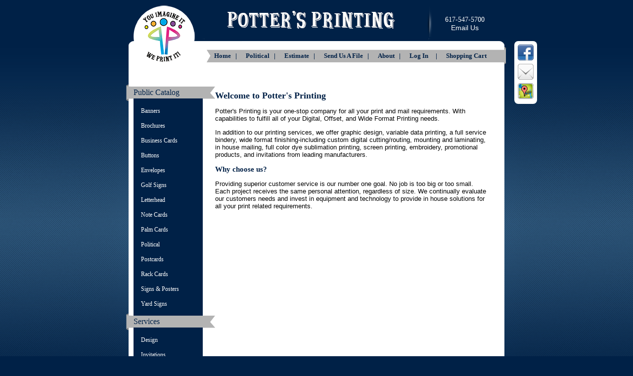

--- FILE ---
content_type: text/html; charset=UTF-8
request_url: https://cambridgeoffset.com/page.php?id=7
body_size: 8083
content:
<!DOCTYPE HTML>
<html>
<head>
	<title>About - Potter's Printing Inc</title>
	<meta http-equiv="Content-Type" content="text/html; charset=utf-8">

	<!--CSS -->
<link rel="stylesheet" type="text/css" href="/lib/fontawesome-pro-6.2.0-web/css/all.min.css">
<link rel="stylesheet" type="text/css" href="/lib/jquery/plugins/jquery-ui-themes-1.13.2/themes/smoothness/jquery-ui.min.css">
<!--<link rel="stylesheet" type="text/css" href="/css/shared/bootstrap-3.3.6/css/bootstrap.min.css">-->
<link rel="stylesheet" type="text/css" href="/lib/jquery/plugins/toast/jquery.toast.min.css">
<link rel="stylesheet" type="text/css" href="/lib/jquery/plugins/tooltipster/dist/css/tooltipster.bundle.min.css">
<link rel="stylesheet" type="text/css" href="/lib/jquery/plugins/tooltipster/dist/css/plugins/tooltipster/sideTip/themes/tooltipster-sideTip-borderless.min.css">
<link rel="stylesheet" type="text/css" href="/css/shared/common.css?1768619141">
<link rel="stylesheet" type="text/css" href="/css/site.css?1766545545">
<link rel="stylesheet" type="text/css" href="/profile_css.php">

<!--SCRIPTS-->
<script type="text/javascript" src="/lib/jquery/jquery-3.7.1.min.js"></script>
<script type="text/javascript" src="/lib/jquery/plugins/jquery-ui-1.13.2/jquery-ui.min.js"></script>
<script type="text/javascript" src="/lib/jquery/plugins/toast/jquery.toast.min.js"></script>
<script type="text/javascript" src="/lib/jquery/plugins/tooltipster/dist/js/tooltipster.bundle.min.js"></script>
<script type="text/javascript" src="/lib/jquery/plugins/tooltipster/dist/js/plugins/tooltipster/scrollableTip/tooltipster-scrollableTip.min.js"></script>
<script type="text/javascript" src="/lib/jquery/plugins/jquery.tablesorter.min.js"></script>
<script type="text/javascript" src="/js/shared/lib.ui.js?1644894324"></script>
<script type="text/javascript" src="/js/shared/lib.form.tools.js?1762225569"></script>

<script type="text/javascript">
	$(function() {
		$('.jqButton').button();
		$('.tooltipster').tooltipster({
			theme: 'tooltipster-borderless',
			plugins: ['sideTip', 'scrollableTip'],
			contentAsHTML: true,
			interactive: true,
			maxWidth: 600,
			trigger: 'custom',
			triggerOpen: {
				mouseenter: true,
				originClick: true,
				tap: true
			},
			triggerClose: {
				mouseleave: true,
				tap: true
			}
		});
	});
</script>

	<script type="text/javascript">
		window.tokens = {"\/account\/status_ajax.php":{"index":"CbG0Mj3uhdwdWz_mOgjh910I","token":"BlcPcWo9iBkVJl28At_D6kgR17KKQLfVnopIn2L7MvAF"},"\/cart\/21-process-upload.php":{"index":"SOM7YqUQ9dWS7q1-BCxjmXLn","token":"fZO7GdtdsovfYu8mUrVAHpn6WLcarAymimQJkjDb4h-2"},"\/catalog\/21-process-upload.php":{"index":"nz5nwan74Mc8lq8HJadqzaKL","token":"ACOZofOwiEF2FD17d_9-17tUpXvU5m4t-E5LmCmCqmsr"},"\/catalog\/put_crop.php":{"index":"gpGBvBshsHnS0W_1UCUeoC5x","token":"y62lANkaOg-0PvTkgjf8CUxxrdQJtYbD43WRscknCA06"},"\/etc\/shared\/authorizenet\/ajaxCommunicator.php":{"index":"EKDM1eW8jQpTiV4D8cPlCkGC","token":"D_H3iA0Ael5Cmx7pZ0oU4jlXxQvRgtIYbZC3hjjEWu9R"},"\/etc\/shared\/list_mapping.php":{"index":"ngz_jcN8EENgI3W9-Vxwne92","token":"kZdxTvXa7Es5XiMaSUaiFJpqdsNhKog905MKWQddGRad"},"\/etc\/shared\/ajax_page.php":{"index":"7FSBpayLrZSJYSFz36Zb_rjo","token":"k8Q9K4GD5jH9aArp4nfG8Iu8bT5dR81SRUmnrbMLGDxE"},"\/etc\/base.ajax2.php":{"index":"M5RRF1W7Ue1DdKR3jSUNNUlT","token":"QoRSnooiJREzQoeJ0CrwMJSofG3v6qY2-wMYBDwbj0IU"},"\/etc\/shared\/lib.ajax.php":{"index":"Wea26OjQliSFmfYPiR2zpUMw","token":"O9gkWJSrYqr2jAyLcCRyKbxSPNIsKmUSThVWeDaJ7uKf"},"\/etc\/shared\/ui\/CustomerDataListManager.php":{"index":"Z9KTOALl5WIKwx3uDDVziNGy","token":"jb9HN1MIOqj616SUHAsGz7Fr61wj0Hv5R_sKCbcx9Ors"},"\/r\/twofa-ajax.php":{"index":"pf2CoeyvMVNPUiLoUFIU2YhM","token":"F1h6obt7UPr2h1VWFGhCNNnU61JKgYiUCykv0PxF1MX9"}}
			function is_csrf_safe_method(method) {
				// these HTTP methods do not require CSRF protection
				return (/^(GET|HEAD|OPTIONS)$/.test(method));
			}

		$.ajaxSetup({
			beforeSend: function(xhr, settings) {
				/*
				 * Only send headers for requests with unsafe methods,
				 * and only if we have created tokens for said endpoint.
				 */
				if (!is_csrf_safe_method(settings.type) && !this.crossDomain) {
					var url = settings.url;
					if (url.indexOf('?') > 0) {
						url = url.substr(0, url.indexOf('?'))
					}

					if (window.tokens[url]) {
						xhr.setRequestHeader("_CSRF_TOKEN", window.tokens[url]['token']);
						xhr.setRequestHeader("_CSRF_INDEX", window.tokens[url]['index']);
					} else {
						console.warn('No CSRF token available for ' + url);
					}
				}
			}
		});
	</script>

	<!-- Google Tag Manager -->
<script>(function(w,d,s,l,i){w[l]=w[l]||[];w[l].push({'gtm.start':
new Date().getTime(),event:'gtm.js'});var f=d.getElementsByTagName(s)[0],
j=d.createElement(s),dl=l!='dataLayer'?'&l='+l:'';j.async=true;j.src=
'https://www.googletagmanager.com/gtm.js?id='+i+dl;f.parentNode.insertBefore(j,f);
})(window,document,'script','dataLayer','GTM-WLG3CQ3');</script>
<!-- End Google Tag Manager -->
<meta name="facebook-domain-verification" content="fjiqg3bg3e8k77j1y43xtc02r3epgz" />
<!-- Meta Pixel Code -->
<script>
!function(f,b,e,v,n,t,s)
{if(f.fbq)return;n=f.fbq=function(){n.callMethod?
n.callMethod.apply(n,arguments):n.queue.push(arguments)};
if(!f._fbq)f._fbq=n;n.push=n;n.loaded=!0;n.version='2.0';
n.queue=[];t=b.createElement(e);t.async=!0;
t.src=v;s=b.getElementsByTagName(e)[0];
s.parentNode.insertBefore(t,s)}(window, document,'script',
'https://connect.facebook.net/en_US/fbevents.js');
fbq('init', '506281206804826');
fbq('track', 'PageView');
</script>
<noscript><img height="1" width="1" style="display:none"
src="https://www.facebook.com/tr?id=506281206804826&ev=PageView&noscript=1"
/></noscript>
<!-- End Meta Pixel Code -->
<meta charset="UTF-8">
<meta http-equiv="content-language" content="en-US">
<meta name="keywords" content="union, union printer, printing, printer, offset, offset printing, sign printing, sign printer, digital, digital printing, Screen Printing, silk screen, Dye Sublimation, Sublimation, All Over Sublimation, All Over, All Over Shirt, T-Shirt, Shirt, Apparel, Wide Format Printing, Wide Format Cutting, Full Service Bindery, Bindery, Mailing Services, Mailing, Promotional Products, Promotional, Promotional Apparel, Political Printing, Political Signs, Political Mailing, Signs, Yard Signs, Posters, Coroplast, Coroplast Signs, embroidery, Massachusetts Printers, Cambridge MA, Fall River MA, Fall River, Fall River Printing, Fall River Signs, Fall River sign printers, Fall River sign printing, Cambridge, Boston, Massachusetts, MA, design studio, Direct To Film, Transfers, DTF, DTG, Direct To Garment, Blankets, Towels, sweatshirts">
<meta name="description" content="With capabilities to fulfill all of your Digital, Offset, Wide Format, Screen and Dye Sublimation Printing needs.">

<meta name="author" content=“Cambridge Offset">

<meta name="msvalidate.01" content="14499E07596F37B2B4B89BF88E33B739" />
	<!-- Uploadifive -->
	<script type="text/javascript" src="/lib/jquery/plugins/jquery.uploadifive.1.2.2-pw1.min.js"></script>

	<script>
  (function(i,s,o,g,r,a,m){i['GoogleAnalyticsObject']=r;i[r]=i[r]||function(){
  (i[r].q=i[r].q||[]).push(arguments)},i[r].l=1*new Date();a=s.createElement(o),
  m=s.getElementsByTagName(o)[0];a.async=1;a.src=g;m.parentNode.insertBefore(a,m)
  })(window,document,'script','//www.google-analytics.com/analytics.js','ga');

  ga('create', 'UA-48385359-1', 'cambridgeoffset.com');
  ga('send', 'pageview');

</script></head>
<body>
<!-- Google Tag Manager (noscript) -->
<noscript><iframe src="https://www.googletagmanager.com/ns.html?id=GTM-WLG3CQ3"
height="0" width="0" style="display:none;visibility:hidden"></iframe></noscript>
<!-- End Google Tag Manager (noscript) -->
<div id="cocontent"><div style="width:100%;"><div class="shift" style="width:760px; height:145px; margin: 0px auto;position:relative;"><img src="/user/assets/header8.png" alt=""><div style="position:absolute;top:83px;left:780px;" class="addthis_bar addthis_bar_vertical addthis_bar_medium"><div class="at-floatingbar-inner"><div class="at-floatingbar-share">

            <div class="addthis_toolbox addthis_default_style addthis_32x32_style">

<a href="http://www.facebook.com/pages/Cambridge-Offset-Printing/209601571153?v=info" style="margin:0px;" title="Facebook"><img src="/user/assets/facebookbutton.png" alt="Facebook" style="border-top:2px solid white;border-bottom:2px solid white;"></a>
<a href="/page.php?id=35" style="margin:0px;" title="Email"><img src="/user/assets/emailbutton.png" alt="Email" style="border-top:2px solid white;border-bottom:2px solid white;"></a>
<a href="https://www.google.com/maps/place/Potter's+Printing,+Inc.+822+Eastern+Ave,+Fall+River,+MA+02723/@41.686122,-71.1319527,17z/data=!4m8!1m2!2m1!1sPotter's+Printing,+Inc.+822+eastern+ave+fall+river+ma+longitude+latitude!3m4!1s0x89e4f93a7ccd6499:0xc71053a4fa09633d!8m2!3d41.6861219!4d-71.1297637" style="margin-bottom:0px;" title="Location"><img src="/user/assets/location.png" alt="Location" style="border-top:2px solid white;border-bottom:2px solid white;"></a>

   </div></div></div></div>

<div style="position:absolute;top:10px;left:8px;"><a href="/"><img src="/user/assets/logo2.png" alt=""></a></div><div style="text-align:center;color:white;font-size:14px;position:absolute;top:32px;right:40px;" class="kulturista">617-547-5700<br><a href="mailto:info@pottersprintinginc.com?subject=Website_Inquiry" style="text-decoration:none;color:white;">Email Us</a></div>



<style>
.selected {color:red !important;}
#topmenu {position:absolute;top:95px;right:-4px;margin:0;padding:0;}
#topmenu > ul {list-style: none outside none;display:block; height:35px;width:606px;background-image:url(/user/assets/topmenuBG.png);margin:0;padding:0;}
#topmenu > ul > li {float:left; margin-right:15px;}
#topmenu > ul > li > a {text-decoration:none;line-height:36px;font-family: "kulturista-web",serif;size:14px; font-weight:600;
}
#topmenu > ul > li > a:link, #topmenu > ul > li > a:visited {color:#002147;}
#topmenu > ul > li > a:hover {color:#e0393e;}
#topmenu > ul > li > a:active {color:#e0393e;}
#topmenu > ul > li:first-child {margin-left:15px;}

</style>
<div id="topmenu">
    <ul id="sidebar_content">
    <li><a href="/page.php?id=24">Home&nbsp;&nbsp;&nbsp;|&nbsp;</a></li>
    <li><a href="/catalog/?g=1&y=23">Political&nbsp;&nbsp;&nbsp;|&nbsp;</a></li>
    <li><a href="/order/estimate.php">Estimate&nbsp;&nbsp;&nbsp;|&nbsp;</a></li>
    <li><a href="https://pottersprintinginc.presswise.com/sendfiles/index.php">Send Us A File&nbsp;&nbsp;&nbsp;|&nbsp;</a></li>
    <li><a href="/page.php?id=7">About&nbsp;&nbsp;&nbsp;|&nbsp;</a></li>
    <li><a href="/login.php?">Log In&nbsp;&nbsp;&nbsp;&nbsp;&nbsp;|&nbsp;</a></li>
    <li><a href="/cart/index.php">Shopping Cart</a></li>

    </ul>
</div>

</div></div>
		<div id="mainContainerSF">
			<div id="mainContentSF" style="margin: 0 auto; text-align: left; padding: 0 6px;">
		<!-- ALIGN CENTER CONTENT BEGIN--><div id="navWrapper">
	<button class="navbar-toggler" type="button" aria-controls="navbarNavDropdown" aria-expanded="false" aria-label="Toggle navigation">
		<i class="fa-solid fa-bars"></i>
	</button>
	<ul id="menu">
		<div id="cartContainer" class="floatClass">
		<div id="cartCount" onclick="location.href='../cart/';" style="cursor:pointer;">
			<span id="cartIcon" class="fas fa-shopping-cart"></span>
			<span id="cartDesc">items in cart</span>
			<span id="cartCountBadge">&nbsp;0&nbsp;</span>
		</div>
	</div>							<li class="menuY linkH"><a href="https://pottersprintinginc.com">HOME</a></li>
						<li class="menuY linkC"><a href="/catalog">CATALOG</a></li>
							<li class="menuY linkE"><a href="/order/estimate.php">ESTIMATE</a></li>
						<li class="menuY linkA"><a href="/account/index.php">MY ACCOUNT</a></li>
			<li class="menuY linkS"><a href="/cart/index.php">SHOPPING CART</a></li>
						<li class="menuY linkF"><a href="/sendfiles">SEND FILES</a></li>																<li class="menuO"><a href="/page.php?id=24">Cambridge Offset Printing</a></li>
																															<li class="menuO"><a href="/page.php?id=6">File Specs</a></li>
																															<li class="menuO"><a href="/page.php?id=5">FAQ</a></li>
																															<li class="menuO"><a href="/page.php?id=15">FTP</a></li>
																															<li class="menuG"><a href="/page.php?id=7">About</a></li>
																															<li class="menuO"><a href="/page.php?id=20">Promotional Products</a></li>
																															<li class="menuO"><a href="/page.php?id=22">Invitations</a></li>
																															<li class="menuO"><a href="/page.php?id=25">Variable Data</a></li>
																															<li class="menuO"><a href="/page.php?id=26">Design</a></li>
																															<li class="menuO"><a href="/page.php?id=27">Web to Print</a></li>
																															<li class="menuO"><a href="/page.php?id=28">Bindery</a></li>
																															<li class="menuO"><a href="/page.php?id=29">Mailing</a></li>
																															<li class="menuO"><a href="/page.php?id=30">Wide Format</a></li>
																															<li class="menuO"><a href="/page.php?id=31">Die Cutting</a></li>
																															<li class="menuO"><a href="/page.php?id=32">Proud To Be Union</a></li>
																			</ul>
</div>
<div id="loginWrapper">
	<table class="tableLogin" width="100%" border="0" cellspacing="0" cellpadding="0" style="min-width: 380px;">
		<tr>
			<td class="login">
				<span style="float: left;"></span>			</td>
			<td width="120" align="center" class="login">
							</td>
		</tr>
	</table>
</div>

<style>
/**********************************
* MOBILE MAIN NAVIGATION CSS
***********************************/

  @media only screen and (max-width : 768px) {
    #menu {
      display: none;
    }

    #menu li {
      width: 100%;
    }

    .navbar-toggler {
      display: block;
      padding: 0.25rem 0.75rem;
      line-height: 1;
      border-radius: 4px;
      position: relative;
      z-index: 5;
    }

    .navbar-toggler:hover,
    .navbar-toggler.active {
      background: #1d78bf !important;
      color: #fff;
      border: 1px solid rgba(0, 0, 0, 0.3) !important;
    }

    .navbar-toggler:focus {
      box-shadow: none;
    }
  }
</style>

<script type="text/javascript">
	$(function () {
		/* MOBILE MAIN NAVIGATION FUNCTIONALITY */
		$(".navbar-toggler").click(function () {
			let navbar = $("#menu");
			let navbarVisibility = $("#menu").css('display');
			if(navbarVisibility == 'none') {
				$(this).addClass("active");
				$(navbar).addClass("navbar-show"); //use a class instead of .show()/.hide(). Otherwise you will run into issues on window re-size
			} else {
				$(this).removeClass("active");
				$(navbar).removeClass("navbar-show");
			}
		});
	});
</script><script src="/js/shared/tree.js" type="text/javascript"></script>
<table class="tableMain" width="100%" border="0" cellspacing="0" cellpadding="0">
  <tr>
    <td valign="top">
<table width="100%" align="center" cellpadding="0" cellspacing="0">
	<tr>
		<td>
			<tr><td valign="top" style="line-height: 5px">
				<img src="/img/shared/_.gif" width="1" height="5">
				</tr></td>
		</td>
	</tr>
	<tr>
		<td>
		<table width="100%" cellspacing="0" cellpadding="0">
			<tr valign="top">
				<td width="240" id="sideBarNav">
					<table id="TCtable" width="100%" cellspacing="0" cellpadding="0" align="center">
						<tr>
							<td width="100%">
								<ul class="TreeControl"><li class="TCopen"><div class="anchorCatalog"><a name="G1">Public Catalog</a></div><ul><span class="TCCaption"></span><li  style=""><a class="anchorCategory " href="/catalog/?g=1&y=233" alt="Banners">Banners</a></li><li  style=""><a class="anchorCategory " href="/catalog/?g=1&y=178" alt="Brochures">Brochures</a></li><li  style=""><a class="anchorCategory " href="/catalog/?g=1&y=24" alt="Business Cards">Business Cards</a></li><li  style=""><a class="anchorCategory " href="/catalog/?g=1&y=301" alt="Buttons">Buttons</a></li><li  style=""><a class="anchorCategory " href="/catalog/?g=1&y=232" alt="Envelopes">Envelopes</a></li><li  style=""><a class="anchorCategory " href="/catalog/?g=1&y=249" alt="Golf Signs">Golf Signs</a></li><li  style=""><a class="anchorCategory " href="/catalog/?g=1&y=18" alt="Letterhead">Letterhead</a></li><li  style=""><a class="anchorCategory " href="/catalog/?g=1&y=182" alt="Note Cards ">Note Cards </a></li><li  style=""><a class="anchorCategory " href="/catalog/?g=1&y=175" alt="Palm Cards">Palm Cards</a></li><li  style=""><a class="anchorCategory " href="/catalog/?g=1&y=23" alt="Political">Political</a></li><li  style=""><a class="anchorCategory " href="/catalog/?g=1&y=15" alt="Postcards">Postcards</a></li><li  style=""><a class="anchorCategory " href="/catalog/?g=1&y=28" alt="Rack Cards">Rack Cards</a></li><li  style=""><a class="anchorCategory " href="/catalog/?g=1&y=234" alt="Signs &amp; Posters">Signs &amp; Posters</a></li><li  style=""><a class="anchorCategory " href="/catalog/?g=1&y=55" alt="Yard Signs">Yard Signs</a></li></ul></ul><ul class="TreeControl"><li class="TCopen"><div class="anchorCatalog"><a name="G95">Services</a></div><ul><em style="color: #666666;"></em><li class="TCbullet"><a class="anchorCategory" href="/page.php?id=26" alt="Design">Design</a></li><li class="TCbullet"><a class="anchorCategory" href="/page.php?id=22" alt="Invitations">Invitations</a></li><li class="TCbullet"><a class="anchorCategory" href="/page.php?id=28" alt="Bindery">Bindery</a></li><li class="TCbullet"><a class="anchorCategory" href="/page.php?id=30" alt="Wide Format">Wide Format</a></li><li class="TCbullet"><a class="anchorCategory" href="/page.php?id=29" alt="Mailing">Mailing</a></li><li class="TCbullet"><a class="anchorCategory" href="/page.php?id=20" alt="Promo Products">Promo Products</a></li></ul></ul>							</td>
						</tr>
					</table>
				</td>
				<td>

<!--
	Form Submit Validate All Required
  Customer added form requirements:
  	userID: customer must add a id="userID" input/select indicating the backend userID to send the emails to.
  	required: form elements that are required must have the class "required". onblur="formValidateRequired(this)" is also recommended.
  	submit button: the submit button but have the class formValidationSubmit
  	hidden elements:
  		<input name="redirect" type="hidden" value="/thank_you.php">
			<input name="redirect2" type="hidden" value="/contact"> //the value is the page the customer wants to send the user after form submission.
			<input name="thank_you_msg" type="hidden" value="Thank you for submitting your information. We will get back to you shortly.">
-->
<form action="/form_submit.php" id="DTSSForm" method="post" name="DTSSForm">
	<!--
--><input type="hidden" name="_CSRF_INDEX" value="wP-el2qugfXTXvOL8mR3Fsms" /><!--
--><input type="hidden" name="_CSRF_TOKEN" value="7buddaWkIGZqfOCmTeL40ZhRRHKqQ9GtCBO_4WSVCGIU" />	<div style="width:550px; padding-right:25px;">
<h1>Welcome to Potter&#39;s Printing</h1>

<p>Potter&#39;s Printing is your one-stop company for all your print and mail requirements. With capabilities to fulfill all of your Digital, Offset, and Wide Format Printing needs.</p>

<p>In addition to our printing services, we offer graphic design, variable data printing, a full service bindery, wide format finishing-including custom digital cutting/routing, mounting and laminating, in house mailing, full color dye sublimation printing, screen printing, embroidery, promotional products, and invitations from leading manufacturers.</p>

<h2>Why choose us?</h2>

<p>Providing superior customer service is our number one goal. No job is too big or too small. Each project receives the same personal attention, regardless of size. We continually evaluate our customers needs and invest in equipment and technology to provide in house solutions for all your print related requirements.</p>
</div>
</form>
	
					</td>
				</tr>
			</table>
		</td>
	</tr>
</table>
    </td>
  </tr>
</table>

<script>
	$(function() {
		/* Customer Added Form Submit Validate All Required */
		$('#DTSSForm').on('submit', function(e) {
			if (!formValidateAllRequired(this)) {
				// Cancel submit. Validation failed.
				e.preventDefault();
			}
		});
	});
</script>
<div id="help-dialog" style="display:none;"></div>


	<!-- ALIGN CENTER CONTENT END-->
		</div>
		</div>
</table>
<script type="text/javascript">
$(function(){
	$('.jquery-button').each(function(index, item){
		hasOptions = false;
		options = {};

		icon = $(item).attr('icon');
		icon = $.trim(icon);
		if (icon) {
			if (options.icons == undefined)
				options.icons = {};
			options.icons.primary = icon;
			hasOptions = true;
		}

		icon = $(item).attr('icon-right');
		icon = $.trim(icon);
		if (icon) {
			if (options.icons == undefined)
				options.icons = {};
			options.icons.secondary = icon;
			hasOptions = true;
		}

		if (hasOptions) {
			$(item).button(options);
		} else {
			$(item).button();
		}
	});
});
</script>
<table width="760" height="168" border="0" cellpadding="0" cellspacing="0" style="margin:0 auto;">
	<tr>
		<td colspan="12">
			<img src="/user/assets/footer_01.png" width="760" height="34" alt=""></td>
	</tr>
	<tr>
		<td bgcolor="#002147" valign="top" width="161">
			<div style="text-align:right;color:white;font-size:11px;margin-right:6px;" class="kulturista">
			<br>
              207 Pocasset Street<br>Fall River, MA 02721<br>
                                T: 617-547-5700<br>
                                info@pottersprintinginc.com<br>
                                <a href="http://www.pottersprintinginc.com" div style="text-align:right;color:white;font-size:11px;margin-right:0px;" class="kulturista">www.pottersprintinginc.com</a>
              <a href="/page.php?id=135" div style="text-align:right;color:white;font-size:11px;margin-right:0px;" class="kulturista">Privacy Policy</a>
			</div>
		</td>
		<td>
			<img src="/user/assets/footer_03.png" width="16" height="130" alt=""></td>
		<td>
			<a href="/page.php?id=32"><img src="/user/assets/wob1.png" width="65" height="130" alt=""></a></td>
		<td>
        <td>
			<img src="/user/assets/wob2.png" width="77" height="130" alt=""></td>
		<td>
			<img src="/user/assets/footer_05.png" width="15" height="130" alt=""></td>
		<td>
			<img src="/user/assets/visa.png" width="81" height="130" alt=""></td>
		<td>
			<img src="/user/assets/mastercard.png" width="63" height="130" alt=""></td>
		<td>
			<img src="/user/assets/ae.png" width="51" height="130" alt=""></td>
		<td>
			<img src="/user/assets/footer_09.png" width="32" height="130" alt=""></td>
		<td>
			<img src="/user/assets/ups.png" width="63" height="130" alt=""></td>
		<td width="136" height="130" bgcolor="#002147">
        <!-- (c) 2005, 2012. Authorize.Net is a registered trademark of CyberSource Corporation --> <div class="AuthorizeNetSeal" style="margin-top:-15px;"> <script type="text/javascript" language="javascript">var ANS_customer_id="3df6d822-e701-4e20-b5c2-852093fe8c77";</script> <script type="text/javascript" language="javascript" src="//verify.authorize.net/anetseal/seal.js" ></script> <a href="http://www.authorize.net/" id="AuthorizeNetText" target="_blank"></a> </div>
			</td>
	</tr>
    <tr>
		<td colspan="12" bgcolor="#002147" align="center" height="20px" style="text-align:center">
			<span style="color:white;font-size:10px; font-family:Arial, Helvetica, sans-serif;">Site Designed by <a href="http://www.spin350.com/" style="color:white;font-size:10px; font-family:Arial, Helvetica, sans-serif;">Spin350 Creative</a>, Boston</span></td>
	</tr>
</table>
</div></body>
</html>


--- FILE ---
content_type: text/css;charset=UTF-8
request_url: https://cambridgeoffset.com/profile_css.php
body_size: 4163
content:
.addthis_bar.addthis_bar_vertical.addthis_bar_medium {
    width: 36px;
}
.addthis_bar.addthis_bar_vertical {
    background: none repeat scroll 0 0 #FFFFFF;
    border-radius: 8px 8px 8px 8px;
    padding: 5px;
    position: fixed;
    text-align: center;
    z-index: 1;
}

.addthis_bar {
    background: -moz-linear-gradient(#5F5F5F, #0A0A0A) repeat scroll 0 0 #2B2B2B;
    color: #FFFFFF;
    font-family: arial,helvetica,sans-serif;
    font-size: 12px;
    left: 0;
    margin: 0;
    min-height: 16px;
    padding: 10px 20px;
    position: fixed;
    right: 0;
    text-align: center;
    top: 0;
    z-index: 200000;
}

.login_table{background-color:white;width:760px !important;margin-top:-10px;}
div#bigbox > table {border:0px solid white !important;}
.tableMain {width: 760px !important;}
@media screen and (-webkit-min-device-pixel-ratio:0) {
    body {
        background-color: #002147;
        background-position: 50.001% 0;
    }
}

.kulturista {font-family: "kulturista-web",serif;}
a img {
	text-decoration: none;
	border: 0 none;
	}
.tableMain {width:760px !important}
ul.TreeControl ul {
    padding-left: 0 !important;
}
ul.TreeControl li.TCopen a {
    background: none !important;
}

ul.TreeControl li.TCopen a {
     background: none !important;

}
ul.TreeControl li  {
    padding-left: 0px !important;
    padding-right: 0px !important;
	display:block;
	width:140px;
	background-color: #002147;
	line-height:30px;
	margin-left:10px !important;
}
ul.TreeControl li a {color:white;font-size:12px;font-family: "kulturista-web",serif;}
ul.TreeControl li:nth-child(2) {
    margin-top:-6px;
	padding-top:10px;
}
ul.TreeControl li:first-child {
    background:none !important;
	margin-left:0px !important;
}
ul.TreeControl li:last-child {
	padding-bottom:20px;
}
div.anchorCatalog {
	display:block;
	width:180px;
	height:34px;
	background-image:url(/user/assets/anchorCatalogBG.png);
	padding-left:0px;
        margin-left: -5px;
        overflow:hidden;
}
div.anchorCatalog a {
	font-size:16px !important;
	color:#002147 !important;
	font-family: "kulturista-web",serif;
	line-height:32px !important;
}
ul.TreeControl:nth-child(2) {margin-top:-35px;}

.tableLogin {margin-bottom:5px;}
a.login {color:#000 !important;border:1px solid black !important;background-color:#fff !important;width:40px;height:20px;align:left !important; text-align:center;}
.loginWelcome {color:#000 !important;border:0px solid black !important;background-color:#fff !important;text-align:right;}
.login {color:#000 !important;background-color:#fff !important;}
.loginLogout {width:50px !important;}
div.easycard-tabs-btm1, div.easycard-tabs-btm2 {display:none !important;}
#menu {
    display: none !important;
    height: 26px;
    list-style: none outside none;
    margin: 0 0 0 160px !important;
    padding: 0;
    width: 600px !important;
}

#menu li a {
    text-decoration:none;
}

body {margin:0px;}

#cocontent {
	margin: 0px;
        background: #002147 url(/user/assets/bg4.png) center top repeat-y;


}
.tag {
	font-family: "Trebuchet MS", Helvetica, sans-serif;
	color: #666666;
	font-size: 9px;
	line-height: 1.2em;
}
.boldbody {
	font-family: "Trebuchet MS", Helvetica, sans-serif;
	color: #000000;
	font-size: 12px;
	font-weight: bold;
	line-height: 1.2em;
}
.smallbody {
	color: #666666;
	font-family: "Trebuchet MS", Helvetica, sans-serif;
	font-size: 11px;
}
.tinybody {
	color: #666666;
	font-family: "Trebuchet MS", Helvetica, sans-serif;
	font-size: 9px;
}
.tinybodysup {
	color: #666666;
	font-family: "Trebuchet MS", Helvetica, sans-serif;
	font-size: 9px;
	vertical-align: text-top;
}
.signoff {
	font-family: "Trebuchet MS", Helvetica, sans-serif;
	color: #336699;
	font-size: 11px;
	line-height: 1.2em;
}
.login {
	font-family: Verdana, Arial, Helvetica, sans-serif;
	font-size: 10px;
	background-color: #336699;
	color: #FFFFFF;
	padding: 2px;
}
a {
	font-family: "Trebuchet MS", Helvetica, sans-serif;
}
a.login {
	color: #FFFFFF;
	text-decoration: none;
}
a.login:hover {
	color: #FFCC00;
	text-decoration: underline;
}
.copyright, A.copyright, A.copyright:link, A.copyright:visited {
  background: transparent;
  color: #999999;
  font-family: Verdana, Arial, Helvetica, Sans-Serif;
  font-size: 10px;
  text-decoration: none;
}
A.copyright:hover {
  text-decoration: underline;
}
a.anchor {
	text-decoration: none;
}
a.anchor:hover {
	text-decoration: underline;
}
.clear {
	background-image: url(/img/_.gif);
	background-repeat: no-repeat;
	background-color: transparent;
}
.yellow {
	color: #FFCC00;
}
.orange {
	color: #FF6600;
}
.green {
	color: #000066;
}
.blue {
	color: #336699;
}
.cyan {
	color: #0099CC;
}

#mainContentSF {width: 760px !important;}

/*.menu {
	font-family: Verdana, Arial, Helvetica, sans-serif;
	font-size: 9px;
	font-weight: bold;
}*/
/*.menuY {
	background-color: #CC0033;
	color: #CCCCCC;
	font-family: Verdana, Arial, Helvetica, sans-serif;
	font-size: 9px;
	font-weight: bold;
	text-decoration: none;
	margin: 0;
	padding: 0;
}*/
/*.menuO {
	background-color: #000066;
	color: #FFFFFF;
	font-family: Verdana, Arial, Helvetica, sans-serif;
	font-size: 9px;
	font-weight: bold;
	text-decoration: none;
	margin: 0;
	padding: 0;
}*/
/*.menuG {
	background-color: #669933;
	color: #FFFFFF;
	font-family: Verdana, Arial, Helvetica, sans-serif;
	font-size: 9px;
	font-weight: bold;
	text-decoration: none;
	margin: 0;
	padding: 0;
}
.menuB {
	background-color: #336699;
	color: #FFFFFF;
	font-family: Verdana, Arial, Helvetica, sans-serif;
	font-size: 9px;
	font-weight: bold;
	text-decoration: none;
}*/
/*.menuC *//* select / hilight color */ /*{
	background-color: #0099CC;
	color: #FFFFFF;
	cursor: pointer;
	font-family: Verdana, Arial, Helvetica, sans-serif;
	font-size: 9px;
	font-weight: bold;
	text-decoration: none;
}*/
/*.menuO a, .menuY a, .menuB a, .menuG a */ /* select / hilight color */ /* {
	display:block;
	border:0;
	padding: 4px;
	color: #FFFFFF;
	cursor: pointer;
	font-family: Verdana, Arial, Helvetica, sans-serif;
	font-size: 9px;
	font-weight: bold;
	text-decoration: none;
}*/
/*.menuO:hover, .menuY:hover, .menuB:hover, .menuG:hover */ /* select / hilight color */ /* {
	background-color: #0099CC;
	color: #FFFFFF;
}*/
.body {
	font-family: "Trebuchet MS", Helvetica, sans-serif;
	color: #333333;
	font-size: 13px;
	line-height: 1.2em;
}
h1 {
	color:#002147;
	font-family: "kulturista-web",serif;
	font-size: 18px;
	line-height: 1.2em;
}
.h1 {
	color:#002147;
	font-family: "kulturista-web",serif;
	font-size: 18px;
	line-height: 1.2em;
        font-weight: bold;
}
h2 {
        color:#002147;
	font-family: "kulturista-web",serif;
	font-size: 15px;
	line-height: 1.2em;
}
.h2 {
        color:#002147;
	font-family: "kulturista-web",serif;
	font-size: 15px;
	font-weight: bold;
	line-height: 1.2em;
}
h3 {
        color:#002147;
	font-family: "kulturista-web",serif;
	font-size: 13px;
	line-height: 1.2em;
}
.h3 {
        color:#002147;
	font-family: "kulturista-web",serif;
	font-size: 13px;
	font-weight: bold;
	line-height: 1.2em;
}
.tableC {
	border: 1px solid #0099CC;
	font-family: "Trebuchet MS", Helvetica, sans-serif;
	font-size: 11px;
	line-height: 1.2em;
}
.inputBody {
	font-family: Verdana, Arial, Helvetica, sans-serif;
	font-style: normal;
	font-variant: normal;
	line-height: normal;
	text-decoration: none;
}

.tableYHead {
	background: #FFCC00;
	font-family: Verdana, Arial, Helvetica, sans-serif;
	font-size: 16px;
	font-weight: bold;
}
.tableYLabel {
	background: #FFCC00;
	font-family: Verdana, Arial, Helvetica, sans-serif;
	font-size: 12px;
	font-weight: bold;
	text-align: right;
}
.tableYBody {
	background: #FFF2BF;
	font-family: Verdana, Arial, Helvetica, sans-serif;
	font-size: 10px;
}

/* context help */
a.glossaryTerm, a.glossaryTerm:link, a.glossaryTerm:visited {
	border-bottom: 1px dotted #027FC2;
	color: #282828;
	text-decoration: none;
	cursor: help;
}
a.glossaryTerm:hover {
	border-bottom: 1px solid #027FC2;
}
th a.glossaryTerm, th a.glossaryTerm:link, th a.glossaryTerm:visited {
	border-bottom: 1px dotted #FFFFFF;
	color: #FFFFFF;
}
th a.glossaryTerm:hover {
	border-bottom: 1px solid #FFFFFF;
}

/* tabular data */
.dataQuantity, .dataQuantityNegative {
	text-align: right;
}
.dataQuantityNegative {
	color: #A30A0D;
}
.textInfo {
	font-size: 0.9em;
	font-weight: normal;
	line-height: 1.6em;
	color: #1D239A; 
}

/* cart image */
table.tblImage {
	border: 1px solid #CCCCCC;
}
table.tblImage td {
	background-color: #FFFFFF;
	padding: 0em;
	margin: 0em;
	text-align: center;
	vertical-align: middle;

}



/* fancy form buttons */
button {
	margin-top: 0px;
	padding: 1px 5px 4px 8px; /* text within button */
	border: none;
	color: #FFFFFF;
	background: url(/img/button/buttonSecondary.gif) no-repeat top left;
	font: bold 12px Arial, Helvetica, Verdana, sans-serif;
	height: 18px;
	overflow: visible;
	cursor: pointer;
}
.button_a
{
	margin-top: 0px;
	padding: 1px 5px 4px 8px; /* text within button */
	border: none;
	color: #FFFFFF;
	background: url(/img/button/buttonSecondary.gif) no-repeat top left;
	font: bold 12px Arial, Helvetica, Verdana, sans-serif;
	height: 18px;
	overflow: visible;
	cursor: pointer;	
}
span.button {
	padding-right: 3px;
	float: left;
	display: block;
	background: url(/img/button/buttonSecondaryRt.gif) no-repeat top right;
	height: 18px;
	overflow: visible;
}
button.action {
	padding-left: 25px; /* space for arrow */
	margin-top: 0px;
	background: url(/img/button/buttonPrimary.gif) no-repeat top left;
	padding-bottom: 4px;
	padding-top: 1px;
}
span.action {
	padding-right: 3px;
	float: left;
	padding-top: 0px;
	display: block;
	background: url(/img/button/buttonPrimaryRt.gif) no-repeat top right;
	font-size: 1.2em;
	text-transform: uppercase;
	height: 18px;
	vertical-align: top;
	overflow: visible;
}
.buttonContainer {
/*	float: right; */
	padding: 5px;
	clear: both;
/*	text-align: right; */
}
.buttonContainer span.action, .buttonContainer span.button {
	margin: 5px; /* was 10px */
}

.buttonContainerSmall {
	padding: 0px 0px;
	margin-left: 5px;
}
button.small {
	padding: 0px 5px 3px 8px; /* text within button */
	border: 0px none #FFFFFF;
	margin-top: 0px;
	color: #FFFFFF;
	background: url(/img/button/buttonSecondarySmall.gif) no-repeat top left;
	font-size: 11px;
	font-weight: 900;
	height: 15px;
	overflow: visible;
	cursor: pointer;
}
span.small {
	padding-right: 3px;
	float: left;
/*	margin-right: 3px; */
	background: url(/img/button/buttonSecondarySmallRt.gif) no-repeat top right;
	height: 15px;
}
button.smallAction {
	padding: 0px 5px 4px 18px; /* text within button */
	margin-top: 0;
	margin-right: 3px;
	background: url(/img/button/buttonPrimarySmall.gif) no-repeat top left;
	font-size: 11px;
	font-weight: 900;
	height: 15px;
}
span.smallAction {
	padding-right: 3px;
	float: left;
	background: url(/img/button/buttonPrimarySmallRt.gif) no-repeat top right;
	text-transform: uppercase;
	height: 15px;
}
button.nonAction {
	border: none;
	padding: 0 0 0 12px;
	margin-right: 15px;
	background: transparent url(/img/button/linkSecondary.gif) no-repeat 0px 4px;
	color: #0B6997;
	font-size: 1.1em;
	font-weight: bold;
	text-transform: capitalize;
}
button.nAction {
	background: transparent url(/img/button/linkPrimary.gif) no-repeat scroll 2px 8px;
	color: #0B6997;
	height: auto;
	padding:5px 0pt 0pt 14px;
}

/* tree control styles */
ul.TreeControl li { list-style: none; }
ul.TreeControl, ul.TreeControl ul, ul.TreeControl li { margin: 0; padding: 0; }
ul.TreeControl ul { padding-left: 15px; }
ul.TreeControl li a { padding-left: 15px; cursor: pointer; }
ul.TreeControl li.TCopen a { background: url(/img/tree_minus.gif) center left no-repeat; text-decoration: none; }
ul.TreeControl li.TCclosed a { background: url(/img/tree_plus.gif) center left no-repeat; text-decoration: none; }
ul.TreeControl li.TCbullet a { background: url(/img/x.gif) center left no-repeat; }
ul.TreeControl li.TCopen ul { display: block; }
ul.TreeControl li.TCclosed ul { display: none; }

.myText { font-size: 10px; color: #000000;  font-family: Arial,Helvetica,sans-serif; border-width: 1px; border-color: #000000; border-style: solid; text-align: left; background-color: #FFFFFF; }
.myTextR { font-size: 10px; color: #000000;  font-family: Arial,Helvetica,sans-serif; border-width: 1px; border-color: #000000; border-style: solid; text-align: right; background-color: #FFFFFF; }

/* EZ Tab Concept */
/* Tabs Container */
div.easycard-tabs { background-image: url(/catalog/img/EZTabRow.gif); }
div.easycard-tabs td { font-family: Verdana, Arial, Helvetica, Sans-Serif; font-size: 11px;}
/* Active Tab */
div.easycard-tabs td.activetab-left  { background-image: url(/catalog/img/EZActiveL.gif); width: 8px; height: 26px; }
div.easycard-tabs td.activetab-right { background-image: url(/catalog/img/EZActiveR.gif); width: 10px; height: 26px; }
div.easycard-tabs td.activetab-text  { background-image: url(/catalog/img/EZActiveM.gif); font-weight: bold; color: #000000; padding: 0px 5px 0px 5px; }
/* Inactive Tabs */
div.easycard-tabs td.tab-left  { background-image: url(/catalog/img/EZTabL.gif); width: 9px; height: 26px; }
div.easycard-tabs td.tab-right { background-image: url(/catalog/img/EZTabR.gif); width: 11px; height: 26px; }
div.easycard-tabs td.tab-text  { background-image: url(/catalog/img/EZTabM.gif); color: #000000; padding: 2px 5px 0px 5px; }
div.easycard-tabs td.tab-text a { color:#0000FF; }
/* Bottom Decoration */
div.easycard-tabs-btm1 { background-color:#FFFFFF; border-left:1px solid #B7B7B6; border-right: 1px solid #B7B7B6; border-bottom: 1px solid #8A8A89; height: 9px; overflow: hidden; }
div.easycard-tabs-btm2 { background-color:#CEE7FF; border-left:1px solid #B7B7B6; border-right: 1px solid #B7B7B6; border-bottom: 1px solid #8A8A89; height: 9px; overflow: hidden; }
div.easycard-tabs-btm3 { border-left: 1px solid #B7B7B6; border-right: 1px solid #B7B7B6; border-bottom: 1px solid #8A8A89; padding: 4px; }
/* table below tabs */
.easycard-table { border-left: 1px solid #B7B7B6; border-right: 1px solid #B7B7B6; border-bottom: 1px solid #B7B7B6; }
/* end EZ Tab Concept */

/* search paging styles */

/***********************************************
 * informative boxes                           *
 ***********************************************/
table.tblGreen,
table.tblGreenPad {
	margin-top: 0.2em;
	margin-bottom: 0.2em;
	border: 1px solid #339966;
	background-color: #339966;
}
table.tblGreen th,
table.tblGreenPad th,
table.tblGreen td.tblGreen,
table.tblGreenPad td.tblGreenPad {
	padding: 0.1em 0.5em 0.1em 0.5em;
	margin: 0.1em;
	vertical-align: top;
}
table.tblGreen th,
table.tblGreenPad th {
	background-color: #CCFFCC;
	color: #666666;
	font-size: 90%;
}
table.tblGreen td {
	background-color: #F6FFF6;
}
table.tblGreenPad td {
	background-color: #F6FFF6;
	padding: 0.1em 0.5em 0.1em 0.5em;
}

table.tblGray,
table.tblGrayPad {
	margin-top: 0.2em;
	margin-bottom: 0.2em;
	border: 1px solid #333333;
}
table.tblGray th,
table.tblGray td.tblGray,
table.tblGrayPad th,
table.tblGrayPad td.tblGrayPad {
	padding: 0.1em 0.5em 0.1em 0.5em;
	margin: 0.1em;
	vertical-align: top;
}
table.tblGray th,
table.tblGrayPad th {
	background-color: #D3DCE3;
	color: #666666;
	font-size: 90%;
}
table.tblGray td {
	background-color: #EEEEEE;
}
table.tblGrayPad td {
	background-color: #EEEEEE;
	padding: 0.1em 0.5em 0.1em 0.5em;
}

table.tblBlue,
table.tblBluePad {
	margin-top: 0.2em;
	margin-bottom: 0.2em;
	border: 1px solid #6699FF;
}
table.tblBlue th,
table.tblBlue td.tblBlue,
table.tblBluePad th,
table.tblBluePad td.tblBluePad {
	padding: 0.1em 0.5em 0.1em 0.5em;
	margin: 0.1em;
	vertical-align: top;
}
table.tblBlue th,
table.tblBluePad th {
	background-color: #B0DDEC;
	color: #666666;
	font-size: 90%;
}
table.tblBlue td {
	background-color: #EEF3FF;
}
table.tblBluePad td {
	background-color: #EEF3FF;
	padding: 0.1em 0.5em 0.1em 0.5em;
}

table.tblRed,
table.tblRedPad {
	margin-top: 0.2em;
	margin-bottom: 0.2em;
	border: 1px solid #FF6633;
}
table.tblRed th,
table.tblRed td.tblRed,
table.tblRedPad th,
table.tblRedPad td.tblRedPad {
	padding: 0.1em 0.5em 0.1em 0.5em;
	margin: 0.1em;
	vertical-align: top;
}
table.tblRed th,
table.tblRedPad th {
	background-color: #FFCCCC;
	color: #666666;
	font-size: 90%;
}
table.tblRed td {
	background-color: #FFF6F6;
}
table.tblRedPad td {
	background-color: #FFF6F6;
	padding: 0.1em 0.5em 0.1em 0.5em;
}

table.tblYellow,
table.tblYellowPad {
	margin-top: 0.2em;
	margin-bottom: 0.2em;
	border: 1px solid #FF9900;
}
table.tblYellow th,
table.tblYellow td.tblYellow,
table.tblYellowPad th,
table.tblYellowPad td.tblYellowPad {
	padding: 0.1em 0.5em 0.1em 0.5em;
	margin: 0.1em;
	vertical-align: top;
}
table.tblYellow th,
table.tblYellowPad th {
	background-color: #FFCC66;
	color: #666666;
	font-size: 90%;
}
table.tblYellow td {
	background-color: #FFFFF6;
}
table.tblYellowPad td {
	background-color: #FFFFF6;
	padding: 0.1em 0.5em 0.1em 0.5em;
}

table.tblBlue tr.r td,
table.tblBluePad tr.r td,
table.tblGray tr.r td,
table.tblGrayPad tr.r td,
table.tblGreen tr.r td,
table.tblGreenPad tr.r td,
table.tblRed tr.r td,
table.tblRedPad tr.r td,
table.tblYellow tr.r td,
table.tblYellowPad tr.r td {
	background-color: #FFEEEE;
}
table.tblBlue tr.o td,
table.tblBluePad tr.o td,
table.tblGray tr.o td,
table.tblGrayPad tr.o td,
table.tblGreen tr.o td,
table.tblGreenPad tr.o td,
table.tblRed tr.o td,
table.tblRedPad tr.o td,
table.tblYellow tr.o td,
table.tblYellowPad tr.o td {
	background-color: #FFFFFF;
}
table.tblBlue tr.e td,
table.tblBluePad tr.e td,
table.tblGray tr.e td,
table.tblGrayPad tr.e td,
table.tblGreen tr.e td,
table.tblGreenPad tr.e td,
table.tblRed tr.e td,
table.tblRedPad tr.e td,
table.tblYellow tr.e td,
table.tblYellowPad tr.e td {
	background-color: #EEFFEE;
}

table.tblBlue tr.oh td,
table.tblBluePad tr.oh td,
table.tblGray tr.oh td,
table.tblGrayPad tr.oh td,
table.tblGreen tr.oh td,
table.tblGreenPad tr.oh td,
table.tblRed tr.oh td,
table.tblRedPad tr.oh td,
table.tblYellow tr.oh td,
table.tblYellowPad tr.oh td,
table.tblBlue tr.eh td,
table.tblBluePad tr.eh td,
table.tblGray tr.eh td,
table.tblGrayPad tr.eh td,
table.tblGreen tr.eh td,
table.tblGreenPad tr.eh td,
table.tblRed tr.eh td,
table.tblRedPad tr.eh td,
table.tblYellow tr.eh td,
table.tblYellowPad tr.eh td 
table.tblBlue tr.rh td,
table.tblBluePad tr.rh td,
table.tblGray tr.rh td,
table.tblGrayPad tr.rh td,
table.tblGreen tr.rh td,
table.tblGreenPad tr.rh td,
table.tblRed tr.rh td,
table.tblRedPad tr.rh td,
table.tblYellow tr.rh td,
table.tblYellowPad tr.rh td {
	background-color: #DDEEFF;
}

table.tblPage {
	border: 0px;
	margin-bottom: 0.2em;
	margin-top: 0.2em;
}
table.tblPage td {
	color: #666666;
	font-family: Arial, Helvetica, sans-serif;
	font-size: 0.8em;
	text-align: center;
	width: 30px;
}
table.tblPage A:link,
table.tblPage A:visited,
table.tblPage A:active,
table.tblPage A:hover {
	color: #666666;
}
table.tblPage strong {
	color: #CC0000;
}

table.tblPageEdit {
	margin-bottom: 0.2em;
	margin-top: 0.2em;
	border: 1px solid #b7b7b6;
	padding: 0px;
}
table.tblPageEdit td .number {
	font-size: 1.4em;
}
table.tblPageEdit td {
	background-color: #dbe5f1;
	font-family: Arial, Helvetica, sans-serif;
	font-size: 0.8em;
	text-align: center;
	width: 32px;
	border: 1px solid #666;
	cursor: pointer;
	height: 32px;
	vertical-align: middle;
}
table.tblPageEdit td.active {
	background-color: #95b3d7;
	border-width: 2px;
	border-color: #000;
}
table.tblPageEdit A:link,
table.tblPageEdit A:visited,
table.tblPageEdit A:active,
table.tblPageEdit A:hover {
	color: #666666;
	text-decoration: none;
}

/**********************************************
* message boxes: warning, error, confirmation *
***********************************************/
.notice {
    color:              #000000;
    background-color:   #FFFFDD;
}
h1.notice,
div.notice {
	margin:             0.5em 0 0.5em 0;
	border:             2px solid #FFD700;
	background-image:	url(/img/s_notice.png);
	background-repeat:  no-repeat;
	background-position: 10px 50%;
	padding:            10px 10px 10px 36px;
}
div.notice h1 {
	border-bottom:		2px solid #FF0000;
	font-weight:		bold;
	text-align:			left;
	margin:				0 0 0.2em 0;
}

.warning {
	color:				#CC0000;
	background-color:	#FFFFCC;
}
p.warning,
h1.warning,
div.warning {
	margin:				0.5em 0 0.5em 0;
	border:				2px solid #CC0000;
	background-image:	url(/img/s_warn.png);
	background-repeat:	no-repeat;
	background-position: 10px 50%;
	padding:			10px 10px 10px 36px;
}
div.warning h1 {
	border-bottom:		2px solid #cc0000;
	font-weight:		bold;
	text-align:			left;
	margin:				0 0 0.2em 0;
}

.error {
	background-color:	#FFFFCC;
	color:				#FF0000;
}
h1.error,
div.error {
	margin:				0.5em 0 0.5em 0;
	border:				2px solid #FF0000;
	background-image:	url(/img/s_error.png);
	background-repeat:	no-repeat;
	background-position: 10px 50%;
	padding:			10px 10px 10px 36px;
}
div.error h1 {
	border-bottom:		2px solid #FFDD00;
	font-weight:		bold;
	text-align:			left;
	margin:				0 0 0.2em 0;
}

.confirmation {
	background-color:	#FFFFCC;
}

/********
* restore rollovers using CSS rather than javascript
*********/
.catitem-empty {
	background-color: white;
}

.catitem-empty:hover {
	background-color: #DDD;
}

.catitem {
	background-color: white;
}

.catitem:hover{
	background-color: #DDD;
}

--- FILE ---
content_type: text/plain
request_url: https://www.google-analytics.com/j/collect?v=1&_v=j102&a=365787536&t=pageview&_s=1&dl=https%3A%2F%2Fcambridgeoffset.com%2Fpage.php%3Fid%3D7&ul=en-us%40posix&dt=About%20-%20Potter%27s%20Printing%20Inc&sr=1280x720&vp=1280x720&_u=IEBAAAABAAAAACAAI~&jid=1061558457&gjid=1220254660&cid=738861340.1769508826&tid=UA-48385359-1&_gid=2115096051.1769508826&_r=1&_slc=1&z=540895794
body_size: -452
content:
2,cG-T5CWVESSR1

--- FILE ---
content_type: text/plain
request_url: https://www.google-analytics.com/j/collect?v=1&_v=j102&a=365787536&t=pageview&_s=1&dl=https%3A%2F%2Fcambridgeoffset.com%2Fpage.php%3Fid%3D7&ul=en-us%40posix&dt=About%20-%20Potter%27s%20Printing%20Inc&sr=1280x720&vp=1280x720&_u=aEDAAEABAAAAACAAI~&jid=76914177&gjid=1350733035&cid=738861340.1769508826&tid=UA-48399835-3&_gid=2115096051.1769508826&_r=1&_slc=1&gtm=45He61n1n81WLG3CQ3za200&gcd=13l3l3l3l1l1&dma=0&tag_exp=103116026~103200004~104527906~104528500~104684208~104684211~105391253~115616985~115938466~115938468~116185181~116185182~116682876~117041587&z=1816562246
body_size: -835
content:
2,cG-Z286EEGWY2